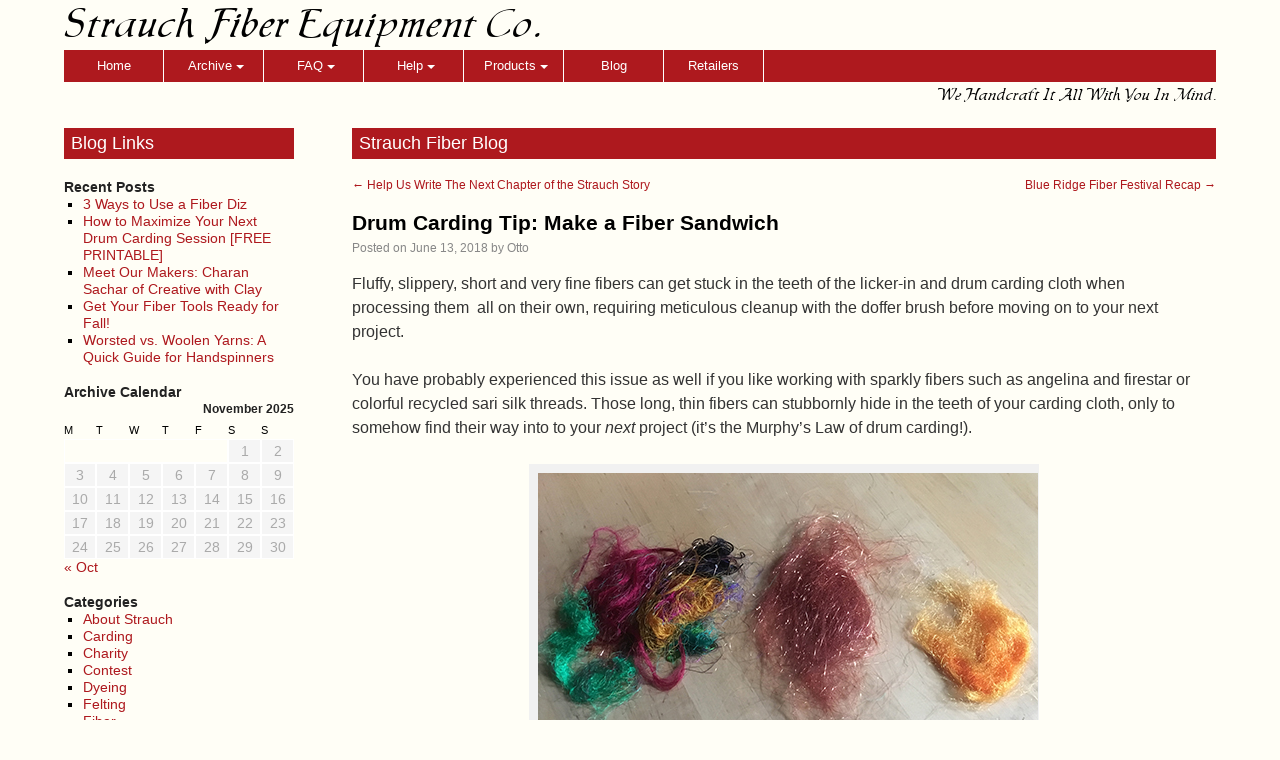

--- FILE ---
content_type: text/html; charset=UTF-8
request_url: http://www.strauchfiber.com/wordpress/?p=1397
body_size: 20626
content:

<!DOCTYPE html>
<html lang="en" class="no-js">
	<head>
		<meta charset="UTF-8" />
		<meta http-equiv="X-UA-Compatible" content="IE=edge,chrome=1"> 
		<meta name="viewport" content="width=device-width, initial-scale=1.0"> 
		<title>Strauch Fiber Blog | Strauch Fiber Equipment Co.</title>
		<meta name="description" content="Packed full of up-to-date tips, tricks and how-to's, our blog is sure to contain something of value for any fiber enthusiast out there. Check it out here." />
		<meta name="keywords" content="Strauch Fiber Blog" />
		<meta name="author" content="Mark Strauch, Whitestar Web" />
        <meta name='copyright' content='2002-2016, Strauch Fiber Equipment Co.' />
		<link rel="shortcut icon" href="../favicon.ico"> 
		<link rel="stylesheet" type="text/css" href="../_css/style.css" />
		<link rel="stylesheet" type="text/css" href="../_css/wordpress.css" />
		<!--<script src="_js/modernizr.custom.63321.js"></script>-->
		<script src="../_js/jquery-1.9.1.min.js"></script>
	</head>
	<body>
		<div class="container">

        	<div class="headerTop">
                <div class="headerLogo">
                	<!--ZOOMSTOP-->
                    <h1 class="sfe">Strauch Fiber Equipment Co.</h1>
                    <!--ZOOMRESTART-->
                </div>
                <div class="headerSearch">
                
<!--                    <form method='GET' action='../search.php' name='frm_search' id='frm_search'>
                        <input type='text' name='zoom_query' class='zoom_query' size='30' style="display:inline-block;vertical-align:middle;border:#06C solid 1px;padding-left:5px;color:#666;" onclick="if(this.value == 'SFE Search...') this.value = '';" onblur="if(this.value == '') this.value = 'SFE Search...'" value="SFE Search..." />
                        <img src="../_images/icons/icon_search.png" id="btn_search" alt="" style="display: inline-block;vertical-align: middle;" />
                    </form>
-->                </div>
                <div class="clearfix"></div>
        	</div>
            
			<script src="../_js/garand-sticky/jquery.sticky.js"></script>
            <script>
                $(function () {
                    $("#navBlock").sticky({topSpacing:0,wrapperClassName:"navBlockWrapper"});
					//$('#navBlock').on("sticky-start", function() {$(".navBlockWrapper").css("margin-bottom","20px");console.log("Started"); });
					//$('#navBlock').on("sticky-end", function() {$(".navBlockWrapper").css("margin-bottom","0px");console.log("Ended"); });
                });
            </script>             
            <div id="navBlock">
                <nav id="nav" role="navigation">
                	<!--ZOOMSTOP-->
                    <a href="#nav" title="Show navigation">Show navigation</a>
                    <a href="#" title="Hide navigation">Hide navigation</a>
                    <ul class="clearfix">
                    <li><a href="../index.php">Home</a></li>
                        <li>
                            <a href="#" aria-haspopup="true"><span>Archive</span></a>
                            <ul>
                                <li><a href="../contact.php">Contact</a></li>
                                <li><a href="../archive.php">Homepage</a></li>
                                <li><a href="../pricing.php">Pricing</a></li>
                            </ul>
                        </li>
                        <!--<li><a href="../shows.php">Shows</a></li>-->
                        <li>
                            <a href="#" aria-haspopup="true"><span>FAQ</span></a>
                            <ul>
                                <li><a href="../faq/drum-carder-faq.php">Drum Carder FAQ</a></li>
                                <li><a href="../faq/ball-winder-faq.php">Ball Winder FAQ</a></li>
                                <li><a href="../faq/hand-cards-faq.php">Hand Cards FAQ</a></li>
                                <li><a href="../faq/swift-faq.php">Swift FAQ</a></li>
                                <li><a href="../faq/accessories-faq.php">Accessories FAQ</a></li>
                            </ul>
                        </li>
                        <li>
                            <a href="#" aria-haspopup="true"><span>Help</span></a>
                            <ul>
                                <li><a href="../products/carders/details/technical-information.php">Drum Carder Details</a></li>
                                <li><a href="../help/helpful-hints.php">Helpful Hints</a></li>
                                <li><a href="../help/useful-links.php">Useful Links</a></li>
                                <li><a href="../help/operation-manuals.php">Operation Manuals</a></li>
                                <!--<li><a href="../help/guarantees.php">Guarantees</a></li>-->
                                <li><a href="../help/sizes-weights-and-shipping.php">Sizes, Weights, Shipping</a></li>
                            </ul>
                        </li>
                        <li>
                            <a href="#" aria-haspopup="true"><span>Products</span></a>
                            <ul>
    <!--                        <li><a href="products/carders/finest2.php">Finest2</a></li>
                                <li><a href="products/carders/finest3.php">Finest3</a></li>
    -->
                                <li><a href="../products/carders/finest.php">Finest</a></li>
                                <li><a href="../products/carders/finest-motorized.php">Motorized Finest</a></li>
                                <li><a href="../products/carders/series-200.php">200 Series</a></li>
                                <li><a href="../products/carders/mad-battr.php">Mad Batt'r</a></li>
                                <li><a href="../products/carders/mad-battr-motorized.php">Motorized Mad Batt'r</a></li>
                                <li><a href="../products/carders/petite.php">Petite</a></li>
                                <li><a href="../products/swift-skeinwinder.php">Swift/Skeinwinder</a></li>
                                <li><a href="../products/mini-swift-skeinwinder.php">Mini Swift/Skeinwinder</a></li>
                                <li><a href="../products/jumbo-ball-winder.php">Jumbo Ball Winder</a></li>
                                <li><a href="../products/hand-cards.php">Hand Cards</a></li>
                                <li><a href="../products/accessories.php">Accessories</a></li>
                            </ul>
                        </li>
                        <li><a href="../wordpress">Blog</a></li>
                        <li><a href="../retailers.php">Retailers</a></li>
                    </ul>
                    <!--ZOOMRESTART-->
                </nav>
                <div id="navBlockPadding"></div>
            </div>

			<div class="tagLine">
	            <!--ZOOMSTOP-->
            	We Handcraft It All With You In Mind.
                <!--ZOOMRESTART-->
            </div>

			<script>
                $(function () {
                    $(".sidebarLeftLock").sticky({topSpacing:60, bottomSpacing:100});
                });
            </script>             


	    <div class="bodyMain" style="border:0px solid #C30;">
            	<div class="sidebarLeft">
                    <div class="sidebarLeftLock">
                        <div class="headerText">
                            Blog Links
                        </div>
                        <div class="bodyTextLeft">
			
		<div id="primary" class="widget-area" role="complementary">
			<ul class="xoxo">

		<li id="recent-posts-3" class="widget-container widget_recent_entries">		<h3 class="widget-title">Recent Posts</h3>		<ul>
					<li>
				<a href="http://www.strauchfiber.com/wordpress/?p=2314">3 Ways to Use a Fiber Diz</a>
						</li>
					<li>
				<a href="http://www.strauchfiber.com/wordpress/?p=2307">How to Maximize Your Next Drum Carding Session [FREE PRINTABLE]</a>
						</li>
					<li>
				<a href="http://www.strauchfiber.com/wordpress/?p=2290">Meet Our Makers: Charan Sachar of Creative with Clay</a>
						</li>
					<li>
				<a href="http://www.strauchfiber.com/wordpress/?p=2279">Get Your Fiber Tools Ready for Fall!</a>
						</li>
					<li>
				<a href="http://www.strauchfiber.com/wordpress/?p=2264">Worsted vs. Woolen Yarns: A Quick Guide for Handspinners</a>
						</li>
				</ul>
		</li>		<li id="calendar-4" class="widget-container widget_calendar"><h3 class="widget-title">Archive Calendar</h3><div id="calendar_wrap" class="calendar_wrap"><table id="wp-calendar">
	<caption>November 2025</caption>
	<thead>
	<tr>
		<th scope="col" title="Monday">M</th>
		<th scope="col" title="Tuesday">T</th>
		<th scope="col" title="Wednesday">W</th>
		<th scope="col" title="Thursday">T</th>
		<th scope="col" title="Friday">F</th>
		<th scope="col" title="Saturday">S</th>
		<th scope="col" title="Sunday">S</th>
	</tr>
	</thead>

	<tfoot>
	<tr>
		<td colspan="3" id="prev"><a href="http://www.strauchfiber.com/wordpress/?m=202010">&laquo; Oct</a></td>
		<td class="pad">&nbsp;</td>
		<td colspan="3" id="next" class="pad">&nbsp;</td>
	</tr>
	</tfoot>

	<tbody>
	<tr>
		<td colspan="5" class="pad">&nbsp;</td><td>1</td><td>2</td>
	</tr>
	<tr>
		<td>3</td><td>4</td><td>5</td><td>6</td><td>7</td><td>8</td><td>9</td>
	</tr>
	<tr>
		<td>10</td><td>11</td><td>12</td><td>13</td><td>14</td><td>15</td><td>16</td>
	</tr>
	<tr>
		<td>17</td><td>18</td><td>19</td><td>20</td><td id="today">21</td><td>22</td><td>23</td>
	</tr>
	<tr>
		<td>24</td><td>25</td><td>26</td><td>27</td><td>28</td><td>29</td><td>30</td>
	</tr>
	</tbody>
	</table></div></li><li id="categories-1937145082" class="widget-container widget_categories"><h3 class="widget-title">Categories</h3>		<ul>
	<li class="cat-item cat-item-3"><a href="http://www.strauchfiber.com/wordpress/?cat=3" >About Strauch</a>
</li>
	<li class="cat-item cat-item-178"><a href="http://www.strauchfiber.com/wordpress/?cat=178" >Carding</a>
</li>
	<li class="cat-item cat-item-207"><a href="http://www.strauchfiber.com/wordpress/?cat=207" >Charity</a>
</li>
	<li class="cat-item cat-item-19"><a href="http://www.strauchfiber.com/wordpress/?cat=19" >Contest</a>
</li>
	<li class="cat-item cat-item-245"><a href="http://www.strauchfiber.com/wordpress/?cat=245" >Dyeing</a>
</li>
	<li class="cat-item cat-item-230"><a href="http://www.strauchfiber.com/wordpress/?cat=230" >Felting</a>
</li>
	<li class="cat-item cat-item-4"><a href="http://www.strauchfiber.com/wordpress/?cat=4" >Fiber</a>
</li>
	<li class="cat-item cat-item-177"><a href="http://www.strauchfiber.com/wordpress/?cat=177" >Freebies</a>
</li>
	<li class="cat-item cat-item-18"><a href="http://www.strauchfiber.com/wordpress/?cat=18" >Goats</a>
</li>
	<li class="cat-item cat-item-160"><a href="http://www.strauchfiber.com/wordpress/?cat=160" >Handspinning</a>
</li>
	<li class="cat-item cat-item-189"><a href="http://www.strauchfiber.com/wordpress/?cat=189" >Inspiration</a>
</li>
	<li class="cat-item cat-item-12"><a href="http://www.strauchfiber.com/wordpress/?cat=12" >Joanne&#039;s Musings</a>
</li>
	<li class="cat-item cat-item-161"><a href="http://www.strauchfiber.com/wordpress/?cat=161" >Knitting</a>
</li>
	<li class="cat-item cat-item-190"><a href="http://www.strauchfiber.com/wordpress/?cat=190" >Meet Our Makers</a>
</li>
	<li class="cat-item cat-item-218"><a href="http://www.strauchfiber.com/wordpress/?cat=218" >Resources</a>
</li>
	<li class="cat-item cat-item-13"><a href="http://www.strauchfiber.com/wordpress/?cat=13" >Sheep</a>
</li>
	<li class="cat-item cat-item-69"><a href="http://www.strauchfiber.com/wordpress/?cat=69" >Shops</a>
</li>
	<li class="cat-item cat-item-31"><a href="http://www.strauchfiber.com/wordpress/?cat=31" >Shows</a>
</li>
	<li class="cat-item cat-item-95"><a href="http://www.strauchfiber.com/wordpress/?cat=95" >Spinzilla</a>
</li>
	<li class="cat-item cat-item-43"><a href="http://www.strauchfiber.com/wordpress/?cat=43" >Strauch Artists</a>
</li>
	<li class="cat-item cat-item-33"><a href="http://www.strauchfiber.com/wordpress/?cat=33" >Strauch Products</a>
</li>
	<li class="cat-item cat-item-176"><a href="http://www.strauchfiber.com/wordpress/?cat=176" >Tutorial</a>
</li>
	<li class="cat-item cat-item-1"><a href="http://www.strauchfiber.com/wordpress/?cat=1" >Uncategorized</a>
</li>
		</ul>
</li>			</ul>
		</div><!-- #primary .widget-area -->

                        </div>
                    </div>
                </div>
            
            	<div class="bodyRight">
                	<div class="headerText">
                        Strauch Fiber Blog
                    </div>
                    <div class="bodyTextRight">
		<div id="container">
			<div id="content" role="main">

			

				<div id="nav-above" class="navigation">
					<div class="nav-previous"><a href="http://www.strauchfiber.com/wordpress/?p=1387" rel="prev"><span class="meta-nav">&larr;</span> Help Us Write The Next Chapter of the Strauch Story</a></div>
					<div class="nav-next"><a href="http://www.strauchfiber.com/wordpress/?p=1407" rel="next">Blue Ridge Fiber Festival Recap <span class="meta-nav">&rarr;</span></a></div>
				</div><!-- #nav-above -->

				<div id="nav-below" class="navigation">
					<div class="nav-previous"><a href="http://www.strauchfiber.com/wordpress/?p=1387" rel="prev"><span class="meta-nav">&larr;</span> Help Us Write The Next Chapter of the Strauch Story</a></div>
					<div class="nav-next"><a href="http://www.strauchfiber.com/wordpress/?p=1407" rel="next">Blue Ridge Fiber Festival Recap <span class="meta-nav">&rarr;</span></a></div>
				</div><!-- #nav-below -->

				<div id="post-1397" class="post-1397 post type-post status-publish format-standard hentry category-carding category-freebies tag-drum-carding tag-drum-carding-101 tag-fiber-prep">
					<h1 class="entry-title">Drum Carding Tip: Make a Fiber Sandwich</h1>

					<div class="entry-meta">
						<span class="meta-prep meta-prep-author">Posted on</span> <a href="http://www.strauchfiber.com/wordpress/?p=1397" title="9:41 am" rel="bookmark"><span class="entry-date">June 13, 2018</span></a> <span class="meta-sep">by</span> <span class="author vcard"><a class="url fn n" href="http://www.strauchfiber.com/wordpress/?author=2" title="View all posts by Otto">Otto</a></span>					</div><!-- .entry-meta -->

					<div class="entry-content">
						<p>Fluffy, slippery, short and very fine fibers can get stuck in<span style="font-weight: 400;"> the teeth of the licker-in and drum carding cloth when processing them  all on their own, requiring meticulous cleanup with the doffer brush before moving on to your next project. </span></p>
<p>You have probably experienced this issue as well if you like working with sparkly fibers such as angelina and firestar or colorful recycled sari silk threads. Those long, thin fibers can stubbornly hide in the teeth of your carding cloth, only to somehow find their way into to your <em>next</em> project (it&#8217;s the Murphy&#8217;s Law of drum carding!).</p>
<div id="attachment_1404" style="width: 510px" class="wp-caption aligncenter"><img class="size-full wp-image-1404" src="http://www.strauchfiber.com/wordpress/wp-content/uploads/2018/06/IMG_4058SM.jpg" alt="From L-R: Recycled Sari Silk Threads, Angelina Sparkles, and Dyed Firestar Fibers." width="500" height="283" srcset="http://www.strauchfiber.com/wordpress/wp-content/uploads/2018/06/IMG_4058SM.jpg 500w, http://www.strauchfiber.com/wordpress/wp-content/uploads/2018/06/IMG_4058SM-300x170.jpg 300w" sizes="(max-width: 500px) 100vw, 500px" /><p class="wp-caption-text">From L-R: Recycled Sari Silk Threads, Angelina Sparkles, and Dyed Firestar Fibers.</p></div>
<p>That doesn&#8217;t mean that you can&#8217;t use these types of fibers when creating your batts, however &#8211; just t<span style="font-weight: 400;">ry the “sandwich” method of feeding them into your drum carder! To avoid this problem, think of the wool as your bread and the fluff &amp; stuff as the meat or cheese. Here&#8217;s what we mean:</span></p>
<p><img class="aligncenter size-full wp-image-1402" src="http://www.strauchfiber.com/wordpress/wp-content/uploads/2018/06/FiberSandwich.png" alt="FiberSandwich" width="600" height="1650" srcset="http://www.strauchfiber.com/wordpress/wp-content/uploads/2018/06/FiberSandwich.png 600w, http://www.strauchfiber.com/wordpress/wp-content/uploads/2018/06/FiberSandwich-109x300.png 109w, http://www.strauchfiber.com/wordpress/wp-content/uploads/2018/06/FiberSandwich-372x1024.png 372w" sizes="(max-width: 600px) 100vw, 600px" /></p>
<p>&nbsp;</p>
<p><span style="font-weight: 400;">As you feed this “sandwich” into the carder, lay your hand flat, palm down, on the fiber “sandwich,” pressing down on the fiber and moving your hand toward the drums at the same speed the fiber is moving. Repeat until all of the fiber is carded onto the drum; this pressure will prevent the middle layer from slipping out of the “sandwich” and will result in all 3 layers transferring to the large drum. </span></p>
<p>The &#8220;sandwich&#8221; method works best if you have already filled your carder with a base layer of wool: by adding sparkles, fluff and stuff as the final (or second-to-last) step, you will minimize the amount of residual fibers to be cleaned out later with the doffer.</p>
<p>This simple technique will save you time and while also ensuring beautiful results every time!</p>
<p>For more great drum carding tips, <a href="https://mailchi.mp/strauchfiber/drum-carding-101">click here to sign up for our newsletter &amp; receive a PDF download link for Drum Carding 101, our FREE guide to drum carding</a>.</p>
<p><strong>Like this post? Pin it for easy reference later! </strong></p>
<p><img class="aligncenter size-full wp-image-1403" src="http://www.strauchfiber.com/wordpress/wp-content/uploads/2018/06/FiberSandwichPinterest.png" alt="FiberSandwichPinterest" width="735" height="1102" srcset="http://www.strauchfiber.com/wordpress/wp-content/uploads/2018/06/FiberSandwichPinterest.png 735w, http://www.strauchfiber.com/wordpress/wp-content/uploads/2018/06/FiberSandwichPinterest-200x300.png 200w, http://www.strauchfiber.com/wordpress/wp-content/uploads/2018/06/FiberSandwichPinterest-683x1024.png 683w" sizes="(max-width: 735px) 100vw, 735px" /></p>
											</div><!-- .entry-content -->


					<div class="entry-utility">
						This entry was posted in <a href="http://www.strauchfiber.com/wordpress/?cat=178" rel="category">Carding</a>, <a href="http://www.strauchfiber.com/wordpress/?cat=177" rel="category">Freebies</a> and tagged <a href="http://www.strauchfiber.com/wordpress/?tag=drum-carding" rel="tag">drum carding</a>, <a href="http://www.strauchfiber.com/wordpress/?tag=drum-carding-101" rel="tag">Drum Carding 101</a>, <a href="http://www.strauchfiber.com/wordpress/?tag=fiber-prep" rel="tag">fiber prep</a>. Bookmark the <a href="http://www.strauchfiber.com/wordpress/?p=1397" title="Permalink to Drum Carding Tip: Make a Fiber Sandwich" rel="bookmark">permalink</a>.											</div><!-- .entry-utility -->
				</div><!-- #post-## -->



				
			<div id="comments">




				<div id="respond" class="comment-respond">
			<h3 id="reply-title" class="comment-reply-title">Leave a Reply <small><a rel="nofollow" id="cancel-comment-reply-link" href="/wordpress/?p=1397#respond" style="display:none;">Cancel reply</a></small></h3><p class="must-log-in">You must be <a href="http://www.strauchfiber.com/wordpress/wp-login.php?redirect_to=http%3A%2F%2Fwww.strauchfiber.com%2Fwordpress%2F%3Fp%3D1397">logged in</a> to post a comment.</p>		</div><!-- #respond -->
		
</div><!-- #comments -->


			</div><!-- #content -->
		</div><!-- #container -->
                    </div>
                </div>                             
                <div class="clearfix"></div>

        	</div>
		<div class="footer">
                <!--ZOOMSTOP-->
                <div class="footerLeft">
                    Copyright &copy; 2001-2025 Strauch Fiber Equipment Co.
                </div>
                <div class="footerRight">
                	New Castle, VA 24127 • 540-864-8869 • <a href='#' id='email87801006622' class='mail'>info [at] strauchfiber.com</a><script type="text/javascript">jQuery("#email87801006622").html("info" + "@strauchfiber.com").attr("href","mailto:info" + "@strauchfiber.com")</script>                </div>
                <div class="clearfix"></div>
                <!--ZOOMRESTART-->
        	</div>

		</div><!-- /container -->
	</body>
</html>


--- FILE ---
content_type: text/css
request_url: http://www.strauchfiber.com/_css/style.css
body_size: 4126
content:
/* CSS Document */

@import url('reset.css');
@import url('nav.css');

@font-face {
    font-family: 'sfe';
    src: url('../_fonts/sfe-webfont.eot');
    src: url('../_fonts/sfe-webfont.eot?#iefix') format('embedded-opentype'),
         url('../_fonts/sfe-webfont.woff') format('woff'),
         url('../_fonts/sfe-webfont.ttf') format('truetype'),
         url('../_fonts/sfe-webfont.svg#sfe') format('svg');
    font-weight: normal;
    font-style: normal;
}

@font-face {
    font-family: 'NeedleworkPerfect';
    src: url('../_fonts/NeedleworkPerfect.eot');
    src: url('../_fonts/NeedleworkPerfect.eot?#iefix') format('embedded-opentype'),
         url('../_fonts/NeedleworkPerfect.woff') format('woff'),
         url('../_fonts/NeedleworkPerfect.ttf') format('truetype'),
         url('../_fonts/NeedleworkPerfect.svg#sfe') format('svg');
    font-weight: normal;
    font-style: normal;
}

.clearfix {
	clear:both;
}

body {
	background-color: #fffef6;
}

#navBlock {
	z-index:1000;
}

.imgBorder {
	border: 1px solid #888;
}

a.random {
	color:#AE191E;	
}
a.noHand {
	cursor:default;
}

a.mail {
	color:#AE191E;	
}
a:hover.mail {
	color:#000;	
}

.highlight { 
	background: #FFFF40;
}


.headerTop {
	width: 90%;
	max-width: 1240px;
	margin: 0 auto;
	position: relative;
	padding:5px 0;
}

.navSetting {
	font-size:.7em;	
}


h1.sfe {
	font-family: sfe;
	font-size :2.5em;
/*	text-shadow: 3px 3px 2px #bbb;
*/	font-weight: 100;
}

.headerLogo {
	float:left;
}

.headerSearch {
	padding-top:20px;
	float:right;
}

.zoom_query {
	height:23px;	
}

.tagLine {
	width: 90%;
	max-width: 1240px;
	margin: 0 auto;
	position: relative;
	padding:5px 0;
	text-align:right;
	font-family: sfe;
}


/* Body Main */
.bodyMain {
	width: 90%;
	max-width: 1240px;
	margin: 0 auto;
	position: relative;
}

.bodyLeft {
	float:left;
	width:75%;
}
.sidebarRight {
	float:right;
	width:20%;
}

.sidebarLeft {
	float:left;
	width:20%;
}
.bodyRight {
	float:right;
	width:75%;
}

.splitBodyLeft {
	float:left;
	width:47%;
}
.splitBodyRight {
	float:right;
	width:47%;
}


.triBodyLeft1 {
	float:left;
	width:32%;
	margin-right:2%;
	text-align:center;
	font-weight:bold;
}
.triBodyLeft2 {
	float:left;
	width:32%;
	text-align:center;
	font-weight:bold;
}
.triBodyRight {
	float:right;
	width:32%;
	text-align:center;
	font-weight:bold;
}






/* Body Text */
.bodyTextLeft {
	font-size:.9em;
	padding:0px 0px 20px 0px;
	line-height:1.2em;
}
.bodyTextRight {
	font-size:.9em;
	padding:0px 0px 20px 0px;
	line-height:1.2em;
}


/* Page Headers */
.headerText, .headerTextTop, .headerTextTop2 {
	font-size:1.1em;
	color:#FFF;
	padding:7px;
	background-color:#AE191E;
}
.headerText {
}
.headerTextTop {
	margin-top:20px;
}
.headerTextTop2 {
	background-color:#1eae19;
}

.subHeaderText h1 {
	text-align:center;
	font-weight:bold;
	font-size:1.2em;
	padding:20px 0;
}
.subHeaderText h2 {
	text-align:center;
	font-weight:bold;
	font-size:1.2em;
	padding:20px 0;
}
.subHeaderText h3 {
	text-align:left;
	font-weight:bold;
	font-size:1.0em;
	padding:0px 0 5px 0;
}
.subHeaderText h4 {
	text-align:center;
	font-weight:bold;
	font-size:1.2em;
	padding-top:20px;
	padding-bottom:5px;
}
.subHeaderText h5 {
	text-align:center;
	font-weight:bold;
	font-size:1.2em;
	padding-top:20px;
	padding-bottom:20px;
}
.subHeaderText h6 {
	text-align:left;
	font-size:.9em;
	padding:0px 0 5px 0;
}




.vPad {
	padding-top:1em;
}

.styleHeader {
	width:100%;
	font-weight:bold;
	font-size:0.9em;
	padding:3px 0px 3px 0px;
	text-align:center;
	border-bottom: 1px solid #333;
}





/* Footer Start */
.socialHeader {
	width: 90%;
	max-width: 1240px;
	margin: 0 auto;
	position: relative;
	padding:5px 0;
	text-align:right;
	margin-top:50px;
}

/* Footer bar */
.footer {
	border-top: 5px solid #AE191E;
	width: 90%;
	max-width: 1240px;
	margin: 0 auto;
	position: relative;
	padding-top:5px;
	padding-bottom:15px;
}
.footerLeft {
	float:left;
	font-size:.75em;
}
.footerRight {
	float:right;
	font-size:.75em;
}






/* Old Stuff, no longer needed?

img.attachment-medium {
	width:100%;
	height:auto;
}



.thumbs {
	width:100%;
}

.thumbs a {
	float:left;	
}
*/


--- FILE ---
content_type: text/css
request_url: http://www.strauchfiber.com/_css/reset.css
body_size: 3958
content:
/* CSS Document */


*, *:before, *:after
{
	-webkit-box-sizing: border-box;
	-moz-box-sizing: border-box;
	box-sizing: border-box;
	-webkit-tap-highlight-color: rgba( 0, 0, 0, 0 );
	-webkit-overflow-scrolling: touch;
}


html, body,
h1, h2, h3, h4, h5, h6,
p, blockquote, pre, a, abbr, acronym, address, big, cite, code,
del, dfn, em, font, img, ins, kbd, q, s,
samp, small, strike, strong, sup, sub, tt, var, b, u, i, center,
ul, ol, li, dl, dt, dd,
table, tr, th, td, thead, tbody, tfoot, caption,
form, fieldset, legend, input, button, textarea, select, label,
applet, object, iframe, audio, video, canvas,
article, aside, canvas, details, figcaption, figure,
footer, header, hgroup, menu, nav, section, summary
{
	font-size: 100%;
	font-family: inherit;
	font-weight: inherit;
	font-style: inherit;
	line-height: inherit;
	vertical-align: baseline;
	border: 0;
	outline: 0;
	padding: 0;
	margin: 0;
}


html
{
	font-size: 100%;
	font-size-adjust: auto;
	-webkit-text-size-adjust: 100%;
	-moz-text-size-adjust: 100%;
	-ms-text-size-adjust: 100%;
	-o-text-size-adjust: 100%;
	text-size-adjust: 100%;
}

body
{
	font-family: Helvetica, Arial, sans-serif;
	line-height: 1;
	color: #000;
	background-color: #fff;
}


article, aside, canvas, 
details, figcaption,
figure, footer, header,
hgroup, menu, nav, 
section, summary		{ display: block; }

audio, canvas, video	{ display: inline-block; *display: inline; *zoom: 1; }
audio:not( [controls] ) { display: none; }

canvas					{ -ms-touch-action: double-tap-zoom; touch-action: double-tap-zoom; }

[hidden]				{ display: none; }

a 						{ text-decoration: none; color: #000; }
a:hover 				{ text-decoration: none; }
a:active				{ background: none; } /* removes grey background in IE>=10 */

small					{ font-size: 75%; }
big						{ font-size: 125%; }
em						{ font-style: italic; }
strong					{ font-weight: bold; }
ins						{ text-decoration: none; }
del						{ text-decoration: line-through; }
sup, sub				{ font-size: 75%; line-height: 0; }
sup						{ vertical-align: super; }
sub						{ vertical-align: sub; }
pre						{ display: block; overflow: auto; }
code					{ font-family: 'Courier New', Courier, monospace; }

ul, ol					{ list-style: none; }

table					{ table-layout: auto; border-collapse: separate; border-spacing: 0; empty-cells: show; }

img						{ vertical-align: middle; -ms-interpolation-mode: bicubic; }
svg:not(:root)			{ overflow: hidden; }

blockquote, q			{ quotes: none; }
blockquote:before,
blockquote:after,
q:before,
q:after					{ content: ''; content: none; }

input, textarea, select, button 										{ vertical-align: baseline; *vertical-align: middle; -webkit-border-radius: 0; }
input, button 															{ line-height: normal; *overflow: visible; }
table input, table button 												{ *overflow: auto; }
input[type='submit'], input[type='reset'], input[type='button'], button	{ cursor: pointer; -webkit-appearance: button; }
textarea 																{ overflow: auto; vertical-align: top; }

input, textarea															{ -webkit-appearance: none; }
input[type='radio']														{ -webkit-appearance: radio; }
input[type='checkbox']													{ -webkit-appearance: checkbox; }

input[type='search']::-webkit-search-decoration,
input[type='search']::-webkit-search-cancel-button,
input[type='search']::-webkit-search-results-button,
input[type='search']::-webkit-search-results-decoration,
input[type='number']::-webkit-inner-spin-button,
input[type='number']::-webkit-outer-spin-button							{ display: none; }
input[type='password']::-ms-reveal										{ display: none; }
input::-ms-clear				 										{ display: none; }

input::-moz-focus-inner, button::-moz-focus-inner 						{ padding: 0; border: 0; }

.clearfix:after					{ visibility: hidden; display: block; font-size: 0; content: ' '; clear: both; height: 0; }
* html .clearfix 				{ zoom: 1; }
*:first-child+html .clearfix	{ zoom: 1; }
.cleaner 						{ height: 0; line-height: 0; clear: both; }

--- FILE ---
content_type: text/css
request_url: http://www.strauchfiber.com/_css/nav.css
body_size: 3394
content:
/* CSS Document */

#nav
{
	font-size: 80%; /* 12 */
	width: 90%;
	max-width: 1240px;
	font-family: 'Open Sans', sans-serif;
	margin: 0 auto;
	position: relative;
	z-index:100;
}

	#nav > a
	{
		display: none;
	}

	#nav li
	{
		position: relative;
	}
		#nav li a
		{
			color: #fff;
			display: block;
		}
		#nav li a:active
		{
			background-color: #7b181b !important;
		}

	#nav span:after
	{
		width: 0;
		height: 0;
		border: 0.313em solid transparent; /* 5 */
		border-bottom: none;
		border-top-color: #FFF;
		content: '';
		vertical-align: middle;
		display: inline-block;
		position: relative;
		right: -0.313em; /* 5 */
	}

	/* first level */

	#nav > ul
	{
		height: 2.5em; /* 60 */
		background-color: #AE191E;
	}
		#nav > ul > li
		{
			width: 100px;
			height: 100%;
			float: left;
		}
			#nav > ul > li > a
			{
				height: 100%;
				font-size: 1.0em; /* 24 */
				line-height: 2.5em; /* 60 (24) */
				text-align: center;
			}
				/*#nav > ul > li:not( :last-child ) > a*/
				#nav > ul > li > a
				{
					border-right: 1px solid #FFF;
				}
				#nav > ul > li:hover > a,
				#nav > ul:not( :hover ) > li.active > a
				{
					background-color: #666666;
				}


		/* second level */

		#nav li ul
		{
			background-color: #AE191E;
			display: none;
			position: static;
			top: 100%;
		}
			#nav li:hover ul
			{
				width: 200px;
				display: block;
				left: 0;
				right: 0;
			}
				#nav li:not( :first-child ):hover ul
				{
					left: -1px;
				}
				#nav li ul a
				{
					font-size: 1em; /* 20 */
					border-top: 1px solid #FFF;
					padding: 0.75em; /* 15 (20) */
				}
					#nav li ul li a:hover,
					#nav li ul:not( :hover ) li.active a
					{
						background-color: #666666;
					}


@media only screen and ( max-width: 1200px ) /* 1200 */
{
	#nav
	{
		font-size: 80%; /* 12 */
	}
	
		#nav > ul > li
		{
			width: 80px;
		}
}

@media only screen and ( max-width: 1024px ) /* 1024 */
{
	#nav
	{
		font-size: 70%; /* 12 */
	}
	
		#nav > ul > li
		{
			width: 70px;
		}
}

@media only screen and ( max-width: 760px ) /* 760 */
{
	#nav
	{
		font-size: 60%; /* 12 */
	}
	
		#nav > ul > li
		{
			width: 60px;
		}
}

@media only screen and ( max-width: 640px ) /* 640 */
{
	html
	{
		font-size: 75%; /* 12 */
	}

	#nav
	{
		position: relative;
		top: auto;
		left: auto;
	}
		#nav > a
		{
			width: 3.125em; /* 50 */
			height: 3.125em; /* 50 */
			text-align: left;
			text-indent: -9999px;
			background-color: #AE191E;
			position: relative;
		}
			#nav > a:before,
			#nav > a:after
			{
				position: absolute;
				border: 2px solid #fff;
				top: 35%;
				left: 25%;
				right: 25%;
				content: '';
			}
			#nav > a:after
			{
				top: 60%;
			}

		#nav:not( :target ) > a:first-of-type,
		#nav:target > a:last-of-type
		{
			display: block;
		}


	/* first level */

	#nav > ul
	{
		height: auto;
		display: none;
		position: absolute;
		left: 0;
		right: 0;
	}
		#nav:target > ul
		{
			display: block;
		}
		#nav > ul > li
		{
			width: 100%;
			float: none;
		}
			#nav > ul > li > a
			{
				height: auto;
				text-align: left;
				padding: 0 0.833em; /* 20 (24) */
			}
				#nav > ul > li:not( :last-child ) > a
				{
					border-right: none;
					border-bottom: 1px solid #7b181b;
				}


		/* second level */

		#nav li ul
		{
			position: static;
			padding: 1.25em; /* 20 */
			padding-top: 0;
		}
			#nav li:hover ul
			{
				width: 100%;
			}
		
}
